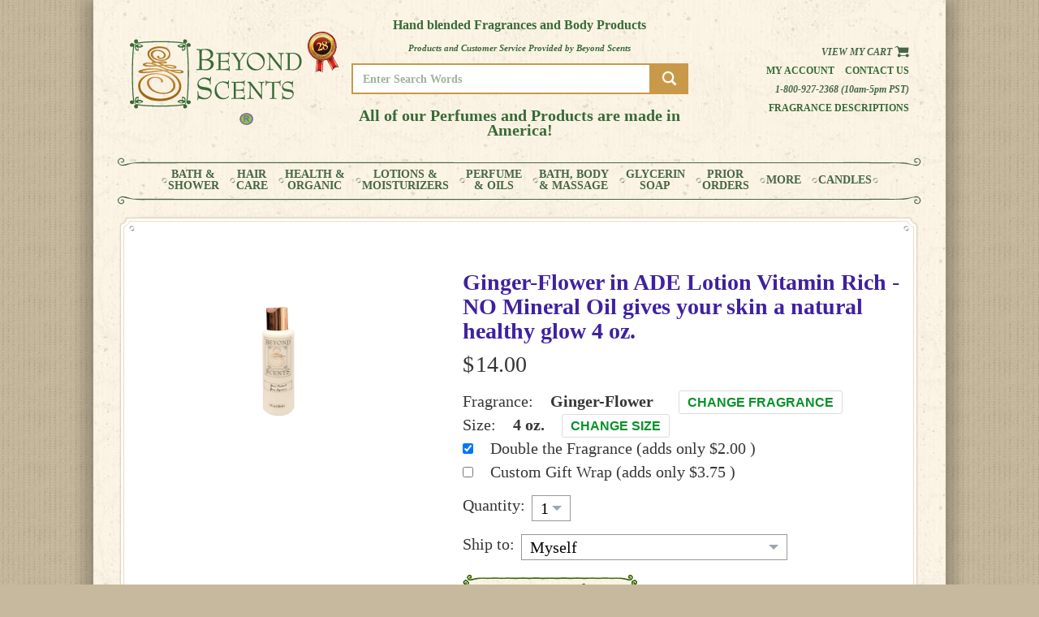

--- FILE ---
content_type: text/html; charset=utf-8
request_url: https://beyondscents.com/Ginger-Flower/ADE-Lotion-Vitamin-Rich---NO-Mineral-Oil--gives-your-skin-a-natural-healthy-glow/4-oz.
body_size: 9322
content:

<!DOCTYPE html>
<!--[if lt IE 7]><html class="lt-ie9 lt-ie8 lt-ie7"> <![endif]-->
<!--[if IE 7]><html class="lt-ie9 lt-ie8"> <![endif]-->
<!--[if IE 8]> <html class="lt-ie9"> <![endif]-->
<!--[if gt IE 8]><!--> <html> <!--<![endif]-->
<head>
<base href="https://beyondscents.com/" target="_self">
<!-- Global site tag (gtag.js) - Google Analytics -->
<script async src="https://www.googletagmanager.com/gtag/js?id=UA-76646537-4"></script>
<script>
  window.dataLayer = window.dataLayer || [];
  function gtag(){dataLayer.push(arguments);}
  gtag('js', new Date());
  gtag('config', 'UA-76646537-4');
</script>

<!-- Global site tag (gtag.js) - Google Ads: 1063349971 -->
<script async src="https://www.googletagmanager.com/gtag/js?id=AW-1063349971"></script>
<script>
  window.dataLayer = window.dataLayer || [];
  function gtag(){dataLayer.push(arguments);}
  gtag('js', new Date());
  gtag('config', 'AW-1063349971');
</script>

<!-- Facebook Pixel Code -->
<script>
  !function(f,b,e,v,n,t,s)
  {if(f.fbq)return;n=f.fbq=function(){n.callMethod?
  n.callMethod.apply(n,arguments):n.queue.push(arguments)};
  if(!f._fbq)f._fbq=n;n.push=n;n.loaded=!0;n.version='2.0';
  n.queue=[];t=b.createElement(e);t.async=!0;
  t.src=v;s=b.getElementsByTagName(e)[0];
  s.parentNode.insertBefore(t,s)}(window, document,'script',
  'https://connect.facebook.net/en_US/fbevents.js');
  fbq('init', '2458638964194188');
  fbq('track', 'PageView');
</script>

<noscript><img height="1" width="1" style="display:none"
  src="https://www.facebook.com/tr?id=2458638964194188&ev=PageView&noscript=1"
/></noscript>
<!-- End Facebook Pixel Code -->

<meta charset="utf-8">
<base href="https://beyondscents.com/" target="_self">
<meta name="viewport" content="width=device-width, initial-scale=1.0">
<title>Ginger-Flower ADE Lotion Vitamin Rich - NO Mineral Oil  gives your skin a natural healthy glow 4 oz.</title>
<meta name="keywords" content="Ginger Flower A,D,E Vitamins in Oil Free Moisturizing Lotion">
<meta name="description" content="
ADE Lotion with vitamins and organic oils heal, soften and soothe dry, parched and flaking skin. Ginger Flower or Unscenteded  A-D-E Body Cream.                    ">
<meta name="title" content="
Ginger Flower ADE Lotion | Bespoke Quality | Contains No Mineral Oil | 4oz.">


<script language="JavaScript" type="text/javascript" src="js/functions.js"></script>
<link rel="stylesheet" href="css/bootstrap.min.css" type="text/css">
<link href="css/reset.css" rel="stylesheet" type="text/css" />
<link href="css/style.css" rel="stylesheet" type="text/css" />
<link href="css/responsive.css?v=1.8" rel="stylesheet" type="text/css" />
<script src="js/jquery-1.9.1.min.js"></script>
<!-- menu -->
<link href="css/flexy-menu.css" rel="stylesheet" type="text/css" />
<script type="text/javascript" src="js/flexy-menu.js"></script>  
<script type="text/javascript">$(document).ready(function(){$(".flexy-menu").flexymenu({speed: 400, indicator: true});});</script>


<script language="JavaScript">
<!--
function openPOP(url){
aWindow=window.open(url,"enlarge","width=420,height=450,left=0,top=0,resizable=no,toolbar=no,menubar=no,status=yes,scrollbars=no,location=no");
}
function openTAF(url){
aWindow=window.open(url,"enlarge","width=420,height=300,left=0,top=0,resizable=no,toolbar=no,menubar=no,status=yes,scrollbars=no,location=no");
}
function shop(URL) {
   window.location = URL;
}
function IsNumeric(strString)
   //  check for valid numeric strings
   {
   var strValidChars = "0123456789.-";
   var strChar;
   var blnResult = true;
   //  test strString consists of valid characters listed above
   for (i = 0; i < strString.length && blnResult == true; i++)
      {
      strChar = strString.charAt(i);
      if (strValidChars.indexOf(strChar) == -1)
         {
         blnResult = false;
         }
      }
   return blnResult;
}
function goToTEST(URL) {
	alert(URL);
}
function goToURL(URL) {
   //alert(document.myform.shipto.value);
   var shipto = document.myform.shipto.value.split(":");
   if (shipto[0] == '')
   {
      alert("Please Select Recipient!");
      document.myform.shipto.focus();
      return;
   }
   if (shipto[0] == '0')
   {
      if (document.myform.recipient_fname.value == '')
      {
         alert("Please Enter Other Recipient's First Name Below!");
		 document.myform.recipient_fname.focus();
         return;
      }
      if (document.myform.recipient_lname.value == '')
      {
         alert("Please Enter Other Recipient's Last Name Below!");
		 document.myform.recipient_lname.focus();
         return;
      }
   }
   if (document.myform.giftwrap.checked)
   {
      giftwrap = 'Y';
   }
   else
   {
      giftwrap = 'N';
   }
   URL = URL + "&quantity=" + document.myform.quantity.value + "&giftwrap=" + giftwrap;

   if (IsNumeric(shipto[0]) == false)
   {
      URL = URL + "&recipient=S";
   }
   else
   {
      URL = URL + "&recipient=" + shipto[0];
   }
   if (shipto[0] == '0')
   {
      URL = URL + "&recipient_name=" + document.myform.recipient_fname.value + " " + document.myform.recipient_lname.value;
      URL = URL + "&fname=" + document.myform.recipient_fname.value;
      URL = URL + "&lname=" + document.myform.recipient_lname.value;
   }
   else
   {
	   if (shipto[0] == 'myself')
	   {
		   URL = URL + "&recipient_name=" + shipto[0];
	   }
	   else
	   {
			URL = URL + "&recipient_name=" + shipto[1] + " " + shipto[2];
			URL = URL + "&fname=" + shipto[1];
			URL = URL + "&lname=" + shipto[2];
	   }
   }
   //alert(URL);
   frag = "yes";
    if( document.myform.double.checked )
	URL = URL + "&double=yes";
   else
	URL = URL + "&double=no";
	if (!document.myform.pump)
		URL = URL + "&pump=no";
   else if( document.myform.pump[0].checked == true )
	URL = URL + "&pump=yes";
   else
	URL = URL + "&pump=no";
/*
	if (!document.myform.clouser)
		URL = URL + "&clouser=";
	else if (document.myform.clouser[0].checked)
		URL = URL + "&clouser=Squeeze Cap";
    else if (document.myform.clouser[1].checked)
		URL = URL + "&clouser=Pump Cap";
*/
		URL = URL + "&clouser=" + document.myform.clouser.value;
	//alert(window.location.origin + "/" + URL);
   window.location = window.location.origin + "/" + URL;
}
function SetPriceFrag(LPRICE, RPRICE)
{
	if (document.myform.left_price)
		document.myform.left_price.value = LPRICE;
	if (document.myform.right_price)
		document.myform.right_price.value = RPRICE;
}
function setClouser(clouser) {
   document.myform.clouser.value=clouser;
   if (clouser == 'Squeeze Cap')
   {
	  document.getElementById("squeeze_img").src = "images/cap_squeeze_sel.png";
	  document.getElementById("pump_img").src = "images/cap_pump.png";
   }
   else
   {
	  document.getElementById("squeeze_img").src = "images/cap_squeeze.png";
	  document.getElementById("pump_img").src = "images/cap_pump_sel.png";
   }
}
function shipToChanged() {
	//alert(document.myform.shipto.value);
	
    if (document.myform.shipto.value == '0' ) {
		document.getElementById("other_fname").style.display="block";
		document.getElementById("other_lname").style.display="block";
    } else {
        document.getElementById("other_fname").style.display="none";
		document.getElementById("other_lname").style.display="none";
		if (document.myform.shipto.value != '' )
		{
			var shipto = document.myform.shipto.value.split(":");
			document.getElementById("other_fname").value = shipto[1];
			document.getElementById("other_lname").value = shipto[2];
		}
    }
	
}
function MM_preloadImages() { //v3.0
  var d=document; if(d.images){ if(!d.MM_p) d.MM_p=new Array();
    var i,j=d.MM_p.length,a=MM_preloadImages.arguments; for(i=0; i<a.length; i++)
    if (a[i].indexOf("#")!=0){ d.MM_p[j]=new Image; d.MM_p[j++].src=a[i];}}
}

function MM_swapImgRestore() { //v3.0
  var i,x,a=document.MM_sr; for(i=0;a&&i<a.length&&(x=a[i])&&x.oSrc;i++) x.src=x.oSrc;
}

function MM_findObj(n, d) { //v3.0
  var p,i,x;  if(!d) d=document; if((p=n.indexOf("?"))>0&&parent.frames.length) {
    d=parent.frames[n.substring(p+1)].document; n=n.substring(0,p);}
  if(!(x=d[n])&&d.all) x=d.all[n]; for (i=0;!x&&i<d.forms.length;i++) x=d.forms[i][n];
  for(i=0;!x&&d.layers&&i<d.layers.length;i++) x=MM_findObj(n,d.layers[i].document); return x;
}

function MM_swapImage() { //v3.0
  var i,j=0,x,a=MM_swapImage.arguments; document.MM_sr=new Array; for(i=0;i<(a.length-2);i+=3)
   if ((x=MM_findObj(a[i]))!=null){document.MM_sr[j++]=x; if(!x.oSrc) x.oSrc=x.src; x.src=a[i+2];}
}
function goToSearch(URL) {
   if (document.myform.search.value == "")
   {
      alert("Please Enter Search Criteria!");
      document.myform.search.focus();
      return;
   }
   window.location = URL + "&search=" + document.myform.search.value;
}
var chkDot = true;
var usEmail = true;
function validEmail(eAddr)
{
   var lenSuffix = (usEmail) ? 3: 3;
   var goodAddr = false;
   var ndxAt = ndxDot = 0;

   ndxAt  = eAddr.indexOf("@");
   ndxDot = eAddr.indexOf(".");
   ndxDot2 = eAddr.lastIndexOf(".");

   if ( (ndxDot < 0) || (ndxAt < 0) )
      alert("Your email address lacks '.' or '@'.\n\nThe format is 'you@dom.suf'");
   else if (chkDot  && (ndxDot < ndxAt) )
      chkDot =!( confirm("You entered a 'dot' before the '@'\n Are you sure that is right?"));
   else if ( (ndxDot2 - 2) <= ndxAt)
      alert("You may be missing your domain name.\n\nThe format is 'you@dom.suf'");
   else if ( eAddr.length < (ndxDot2 + lenSuffix) )
      usEmail =!( confirm("You have fewer than 3 characters as a domain suffix.\nAre you sure that is right?"));
   else
      goodAddr = true;
  return (goodAddr);
}
function autoTab(input, len) {
if(input.value.length >= len) {
input.value = input.value.slice(0, len);
input.form[(getIndex(input)+1) % input.form.length].focus();
input.form[(getIndex(input)+1) % input.form.length].select();
}
function getIndex(input) {
var index = -1, i = 0, found = false;
while (i < input.form.length && index == -1)
if (input.form[i] == input) index = i;
else i++;
return index;
}
return true;
}


//-->
</script>
<!-- menu -->

<!-- start Mixpanel -->
<script type="text/javascript">(function(e,b){if(!b.__SV){var a,f,i,g;window.mixpanel=b;a=e.createElement("script");a.type="text/javascript";a.async=!0;a.src=("https:"===e.location.protocol?"https:":"http:")+'//cdn.mxpnl.com/libs/mixpanel-2.2.min.js';f=e.getElementsByTagName("script")[0];f.parentNode.insertBefore(a,f);b._i=[];b.init=function(a,e,d){function f(b,h){var a=h.split(".");2==a.length&&(b=b[a[0]],h=a[1]);b[h]=function(){b.push([h].concat(Array.prototype.slice.call(arguments,0)))}}var c=b;"undefined"!==
typeof d?c=b[d]=[]:d="mixpanel";c.people=c.people||[];c.toString=function(b){var a="mixpanel";"mixpanel"!==d&&(a+="."+d);b||(a+=" (stub)");return a};c.people.toString=function(){return c.toString(1)+".people (stub)"};i="disable track track_pageview track_links track_forms register register_once alias unregister identify name_tag set_config people.set people.set_once people.increment people.append people.track_charge people.clear_charges people.delete_user".split(" ");for(g=0;g<i.length;g++)f(c,i[g]);
b._i.push([a,e,d])};b.__SV=1.2}})(document,window.mixpanel||[]);
mixpanel.init("22e26884d22e73ab4d84f913d2435357");
mixpanel.track(document.title,  {'url' : window.location.pathname, 'referrer' : document.referrer, 'product_id': 2670});
</script>
<!-- end Mixpanel -->
</head>
<body>
<div class="wrapper">
	<div class="padding-left-right-30">
    <!-- Hearder start -->
    	<!-- Hearder start -->

<div class="header-section">

    <!--top -->

    <!--            <div class="contenair">-->
    <!---->
    <!--            	<div class="hearder-left">-->
    <!--                    <a class="main-logo" href="index.php"><img src="images/logo-beyondscents.gif" alt="Beyond Scents" ></a><br/>-->
    <!--					-->    <!--							<a href="-->
    <!--"><img src="images/representative-button.png" alt="(R)"></a>-->
    <!--							-->    <!--                </div>-->
    <!---->
    <!--                <div class="hearder-right">-->
    <!---->
    <!--                	<div class="year"><img src="images/anniversaryicon_23years.png" alt="23yrs"></div>-->
    <!---->
    <!--                    <div class="top-nav">-->
    <!---->
    <!--                    	<div class="top-nav-top">-->
    <!---->
    <!--                        	<ul>-->
    <!---->
    <!--                            	<li><a href="index.php">HOME PAGE</a></li>-->
    <!---->
    <!--                                <li><a href="fragrancelist.php">FRAGRANCE DESCRIPTIONS</a></li>-->
    <!---->
    <!--                                <li><a href="contact.php">CONTACT US</a></li>-->
    <!---->
    <!--                                <li><a href="myaccount-new.php">MY ACCOUNT</a></li>-->
    <!---->
    <!--                            </ul>-->
    <!---->
    <!--                        </div>-->
    <!---->
    <!---->
    <!---->
    <!--                        <div class="top-nav-bottom">-->
    <!---->
    <!--                            <div class="top-nav-bottom-right ">1-800-927-2368 (10am-5pm PST)</div>-->
    <!--							<div class="top-nav-bottom-left "><a href="basket.php">VIEW CART  <img src="images/viewcart.gif" width="18" height="15" alt="View Cart"></a></div>-->
    <!--                        </div>-->
    <!--                        <div class="top-search-bar">-->
    <!--							-->    <!--							<form action="/search.php" method="post">-->
    <!--                            <input type="search" id="search" size="30" name="search"-->
    <!--                            aria-label="Search through site content" style="font-size:+2;font-weight:bold;">-->
    <!--                            <button>Search</button>-->
    <!--							</form>-->
    <!--							-->    <!--                        </div>-->
    <!---->
    <!--                        <div class="clear"></div>-->
    <!---->
    <!---->
    <!---->
    <!---->
    <!--                  </div>-->
    <!---->
    <!--                </div>-->
    <!---->
    <!--            	<div class="clear"></div>-->
    <!---->
    <!--            </div>-->

    <div class="v-top">
        <div class="container">
            <div class="row align-items-center">
                <div class="col-md-3 col-sm-12 col-xs-12 pt-10 pb-10">
                    <div class="v-logo">
                        <a href="index.php"><img src="assets/img/logo.png" alt="Logo"></a>
                    </div>
                </div>
                <div class="col-md-6 col-sm-12 col-xs-12 pt-10 pb-10">
                    <div class="v-search text-center">
                        <h3>Hand blended Fragrances and Body Products</h3>
                        <span>Products and Customer Service Provided by Beyond Scents</span>
                        <div class="v-search-form">
						                            <form action="/search.php" method="post">
                                <input type="text" class="form-control v-search-box" placeholder="Enter Search Words" name="search">
                                <button type="submit" class="v-search-btn"><img src="assets/img/search.png" alt="Logo"></button>
                            </form>
						                        </div>
						<br/>
						<h3 style="font-size: 1.5em;">All of our Perfumes and Products are made in America!</h3>
                    </div>
                </div>
                <div class="col-md-3 col-sm-12 col-xs-12 pt-10 pb-10">
                    <div class="v-acc">
                        <div class="v-cart"><a href="basket.php">View my Cart <img src="assets/img/cart.png" alt="cart"></a></div>
                        <div class="v-acc-contact">
                            <a href="myaccount-new.php">My Account</a>
                            <a href="contact.php">Contact us</a>
                        </div>
                        <div class="tel">
                            <a href="tel:1-800-927-2368">1-800-927-2368 (10am-5pm PST)</a>
                        </div>
                        <div class="v-b-link">
                            <a href="fragrancelist.php">Fragrance Descriptions</a>
                        </div>
                    </div>
                </div>
            </div>
        </div>
    </div>
    <!--top end-->


    <!--nav -->

    <!--nav 
            <div class="nav-panel">
            <div class="line-green"><img src="images/bg-nav-top.png" alt=""></div>
			<div class="nav">
			<ul class="flexy-menu orange">
				<li><a href="bathshower.php?level2_name=bathshower&level2_id=26&type=custom">BATH & SHOWER </a></li>
				<li><a href="custom_list.php?level2_name=haircare&level2_id=27&type=custom">HAIR CARE </a></li>
				<li><a href="custom_list.php?level2_name=lotions&level2_id=28&type=custom">LOTIONS </a></li>
				<li><a href="custom_list.php?level2_name=massage&level2_id=29&type=custom">BATH, BODY & MASSAGE</a></li> 
				<li><a href="product_list.php?level3_id=112&level2_id=4&level2_name=Facial Care&type=body&level3_name=Facial Moisturizers">FACIAL & LIP CARE</a></li>
				<li><a href="perfume.php?level2_name=perfume&level2_id=30&type=custom">PERFUME </a></li>
				<li><a href="product_list_child.php?product_id=2179&level3_id=691&scent=&product=2179&level2_id=14&level2_name=&level3_name=More&type=gift">Bed & Body Dust </a></li>
				<li><a href="soap.php?level2_name=soap&level2_id=32&type=custom">SOAPS </a></li>
				<li><a href="product_list.php?level3_id=691&level2_id=14&level2_name=More&type=gift&level3_name=More">MORE </a></li>
				<li><a href="product_list.php?level3_id=695&level2_id=14&level2_name=More&type=gift&level3_name=Gifts">GIFTS</a></li>
			</ul>
			</div>
            <div class="line-green"><img src="images/bg-nav-bot.png" alt=""></div>
            </div>
		  nav end-->
		  
		  			<!--nav -->
			<nav class="nav-panel">
				<div class="line-green"><img src="images/bg-nav-top.png" alt=""></div>
				<div class="nav">
				<ul class="flexy-menu">
					<li><a href="BATH-and-SHOWER-GEL">BATH &<br>SHOWER </a></li>
					<li><a href="SHAMPOO-and-CONDITIONERS">HAIR<br>CARE </a></li>
					<li><a href="HEALTH-and-ORGANIC">HEALTH &<br>ORGANIC</a></li>
					<li><a href="LOTIONS-and-MOISTURIZERS">LOTIONS &<br>MOISTURIZERS </a></li>
					<li><a href="custom_frag_new.php?level2_id=30">PERFUME<br>& OILS</a></li>
					<li><a href="BATH-BODY-and-MASSAGE">BATH, BODY<br>& MASSAGE</a></li> 
					<!--li><a href="FACIAL-and-LIP-CARE">FACIAL &<br>LIP CARE</a></li-->	
					<!--li><a href="BED-and-BODY-POWDER">BED & BODY<br>POWDER</a></li-->
					<li><a href="GLYCERIN-SOAP">GLYCERIN<br>SOAP</a></li>
					<li><a href="previous_purchases.php">PRIOR<br>ORDERS</a></li>
					<li><a href="product_list.php?level3_id=691&level2_id=14&level2_name=More&type=gift&level3_name=More">MORE </a></li>
					<li><a href="product_list.php?level3_id=695&level2_id=14&level2_name=More&type=gift&level3_name=Candles">CANDLES</a></li>
				</ul>
				</div>
				<div class="line-green"><img src="images/bg-nav-bot.png" alt=""></div>
        	</nav>
          <!--nav end-->
    <!--nav end-->


</div>
<script>(function(w,d,t,r,u){var f,n,i;w[u]=w[u]||[],f=function(){var o={ti:"27016948"};o.q=w[u],w[u]=new UET(o),w[u].push("pageLoad")},n=d.createElement(t),n.src=r,n.async=1,n.onload=n.onreadystatechange=function(){var s=this.readyState;s&&s!=="loaded"&&s!=="complete"||(f(),n.onload=n.onreadystatechange=null)},i=d.getElementsByTagName(t)[0],i.parentNode.insertBefore(n,i)})(window,document,"script","//bat.bing.com/bat.js","uetq");</script>


<!-- Hearder end -->    <!-- Hearder end -->
    <!-- Content start -->
    <div class="content-section">
    <div class="breadcrumbs">
	<!--a href="index.php">Home</a-->
		</div>
    <form name=myform method="post" action="javascript:goToSearch('product_search_list.php?type=custom')">
      <div class="bg-frame">
	<!-- top -->
	<div class="bg-frame-top">
    	<div class="bg-frame-top-left"><img src="images/images_02.jpg"  /></div>
        <div class="bg-frame-top-right"><img src="images/images_05.jpg" /></div>
    	<div class="clear"></div>
    </div>
    <!-- top -->
    <!-- middle -->
  <div class="bg-frame-middle-left">
   	<div class="bg-frame-middle-right">
        <div class="padding-inner">
          <div class="page-body">
		  <div class="row mt-4">
		              <div itemscope itemtype="http://schema.org/Product" class="product-details font-2 text-left">
            	<div class="product-details-left">
                	<div class="product-details-left-img"><a href="javascript:openPOP('product_large.php?image=whitebottle_4oz_big.jpg')">
					<img itemprop="image" class="zoom" width="100%" src="images/whitebottle_4oz_big.jpg" alt=""></a></div>
                   
                </div>
                <div class="product-details-right t-20">
                	<div class="contenair">
                    	   <!-- Product Name -->
						   <h1  class="productName site-purple t-28 mb-2"><span itemprop='name'><span class="title-frag">Ginger-Flower </span><span class="in"> in </span>ADE Lotion Vitamin Rich - NO Mineral Oil  gives your skin a natural healthy glow</span> 4 oz.</h1><div itemprop='offers' itemscope itemtype='http://schema.org/Offer' class="h3 price mb-3"><meta itemprop='priceCurrency' content='USD' />$<span itemprop='price' class='d-none'>14.00</span><input type="text" name="left_price" value="14.00" readonly>  <link itemprop='itemCondition' href='http://schema.org/NewCondition'/>
<link itemprop='availability' href='http://schema.org/InStock'/>
<time itemprop='priceValidUntil' datetime='2026-03-02' />
</div>  <!-- Fragrance Info as necessary from Data Base -->

  	<div class="t-20 my-1"> 
	Fragrance:   <span class="productSubheaders t-20 mx-3"><span class="bold">Ginger-Flower</span></span> &nbsp;
   <a href="custom_frag_new.php?product_id=2670&type=custom&level2_id=28&level2_name=LOTIONS+and+MOISTURIZERS&level3_name=Fragrance&fragrance=&fragrance_name=Ginger-Flower&double=yes" class="productChange font-1 text-uppercase">Change Fragrance</a>  </div>
  <!-- Size Info -->
  <div class="t-20 my-1">
  Size:  
  <span class="productSubheaders t-20 mx-3"><span class="bold">4 oz.</span></span>
  <a href="custom_size_selection.php?product_id=2670&type=custom&level2_id=28&level2_name=LOTIONS+and+MOISTURIZERS&level3_name=Fragrance&fragrance=&fragrance_name=Ginger-Flower&double=yes" target="_self" class="productChange font-1 text-uppercase">Change Size</a>	</div>
  
  <input type=hidden name="clouser" value="">
    <!-- DOUBLE Fragrance Info as necessary  -->
  
  <!--new double the fragrance, please make it work -->
  <div class="my-1">
	  <input type="checkbox" id="double" name="double" checked="checked" value="checkbox">
	  <label for="double" class="d-inline mb-0 pl-3 t-20">Double the Fragrance (adds only $2.00 )</label>
  </div>
  <!--end new double the fragrance -->


	<!-- new gift wrap -->
	 	<div class="my-1">
	  <input type="checkbox" id="giftwrap" name="giftwrap" value="checkbox">
	  <label for="giftwrap" class="d-inline mb-0 pl-3 t-20">Custom Gift Wrap (adds only $3.75 ) </label>
 	</div>
		
                        
		
	
        

  </div>

  <div>
	<div id="quantity" class="my-3 row mx-0">
	  <label class="mr-2">Quantity: </label>
	  <select name="quantity" class="select-picker">
        	<option selected="" value="1">1</option>
			            <option value="2">2</option>
            <option value="3">3</option>
            <option value="4">4</option>
            <option value="5">5</option>
				  </select>
	</div>
	<div id="ship" class="row mx-0 mb-3" style="max-width:400px">
	  <label class="mr-2">Ship to:</label>
	  <select name="shipto" class="col select-picker" onchange="shipToChanged()">
        	<option selected="" value="myself">Myself</option>
            <option value="0">Other, please enter name below</option>
	  </select>

	  <!--if option 2 "Other, please enter..>" is selected, then display this:-->
		<div name="other_name" id="other_name" class="row mt-3 mx-0" >
			<div name="other_fname" id="other_fname" class="col-6 pl-0 pr-1 mb-3" style="display:none">
				<input type="text" name="recipient_fname" id="recipient_fname" class="w-100 rounded" placeholder="First Name">
			</div>
			<div name="other_lname" id="other_lname" class="col-6 pr-0 pl-1 mb-3" style="display:none">
				<input type="text" name="recipient_lname" id="recipient_lname" class="w-100 rounded" placeholder="Last Name">
			</div>

		</div>
	</div>
	
	<div class="bs-please-button text-center ml-0">
<a nohref onClick="javascript:goToURL('basket.php?add=2670&fragrance=277&fragrance_name=Ginger+Flower&double=yes&product_id=2670&type=custom&level2_id=28&level2_name=LOTIONS+and+MOISTURIZERS&fragrance=277&level3_name=Fragrance')" class="bs-refer-btn">
<h5 class="bs-purple py-2"><span class="bold font-1 bs-orange">Add to Cart <img class="ml-2 mb-1" src="images/viewcart.gif" width="18" height="15"></span></h5></a>
</div>
                    </div>
                </div>
                <div class="clear"></div>

				<div class="container">  
					
						<!-- Frag Description -->
						
						<div class="row mx-0">
									<h3 class="mt-3 mb-2 pb-0">Fragrance Description</h3><p class="mb-2 pb-0">This fragrance is an elaborate tapestry of intricate white flowers that create a vacation in a bottle.  Strong but not overpowering, this scent is irresistible to any island hopper that loves the scent of sweet, exotic florals.  Wearing this is like an instant vacation!<a class="productChange" href="learn_more_frag.php?fragrance_id=277&product_id=2670">learn more</a></p>						
						<!--end Frag Description -->
						<!-- Product Description -->
					<div class="row mx-0">
						<h3 class="mt-3 mb-2 pb-0">Product Description</h3>
				
			
						<p itemprop="description" class="mb-2 pb-0">
						Meticulously designed with extra purity and care, our Vitamins A,D,E Lotion is free from Mineral oil and features a combination of the best traditional knowledge and scientific technology so your skin gets the best of both worlds. Fortified with vitamins necessary for skins natural healthy and glow. 						<a class="productChange" href="faq_data.php?product_id=2670&return_id=2670&fragrance=277&fragrance_name=Ginger+Flower&brand=23&double=yes&type=custom&fragrance=277&level3_name=Fragrance&level2_id=28&level2_name=LOTIONS and MOISTURIZERS">learn more</a>						</p>
					</div>
						<!--end product description -->
						<!--begin Why Shop -->
						<div class="d-none d-md-flex row mx-0 my-3">
							<p class="mb-2 pb-0">
							<img src="images/Ann_med.jpg" width="121px" height="123px" class="d-inline float-left mr-3">
							<span class="bs-orange mb-2 d-block">Why Shop At  <span itemprop="brand">Beyond Scents</span> </span>						
							<span class="mb-2 d-block font-weight-normal">At Beyond Scents, we're all about choices.. offering customized body products  and personal fragrances that reflect you and your scent.</span>
							Beyond Scents was founded by Ann in the early 1990's after she worked with Susan at HomeBody in Los Angeles. She loved the concept of custom scented lotions and body products and helping customers find their unique custom scent.</p>
							<p class="mb-2 pb-0">For over 28 years, Beyond Scents has served customers in the United States and 12 other countries around the world.</p>
							<p class="mb-2 pb-0">We pride ourselves on our high quality custom body products and fragrances and continue to search for the highest quality body products and new ingredients for our customers. We believe in the old-fashioned way of blending your order when it is received. No old products coming out of a warehouse.</p>
							<p class="mb-2 pb-0">Beyond Scents is an extension of all of our customers.  Our extensive online product base was curated based on what our customers enjoy and request.  We can help you find or create your custom blended body product or fragrance. You select a product, select a fragrance and we'll do the rest.  Have a question or need assistance please call 800-927-2368 (10am-5pm PST).</p>
						</div>
						<!--end Why Shop -->
				</div>
			
            </div>
      </div>
        </div>
        </div>
    </div>
    <!-- middle -->
    <!-- bottom -->
  <div class="bg-frame-bottom">
    	<div class="bg-frame-bottom-left"><img src="images/images_12.jpg"  /></div>
        <div class="bg-frame-bottom-right"><img src="images/images_14.jpg"  /></div>
    	<div class="clear"></div>
    </div>
    <!-- bottom -->
</div>
    </div>
    <!-- Content start -->
    <!-- footer start -->
    <!-- footer start -->

    <div class="footer-section">

    	<div class="line-green"><img src="images/bg-nav-top.png" alt=""></div>

   	  <div class="contenair pading-top-bot-4">

        	<div class="footer-left">

            <div class="footer-left-top">
              Need help ordering? Call us toll free 1-800-927-2368 <span class="sixteenpt">(10am-5pm PST)</span> 
            </div>
            <div class="footer-left-bottom">
              <span  id="siteseal" style="float: left;margin-top: 8px;"><script type="text/javascript" src="https://seal.godaddy.com/getSeal?sealID=55iK8vm3zk6DjHTugIT7Em9RYnoxMo5Rd2YJ9jM31MFbrwgHyUul0Uh"></script></span>

            <br/>

            <!-- webbot bot="HTMLMarkup" startspan -->

            <script type="text/javascript">



            var _gaq = _gaq || [];

            _gaq.push(['_setAccount', 'UA-30581520-1']);

            _gaq.push(['_trackPageview']);



            (function() {

            var ga = document.createElement('script'); ga.type = 'text/javascript'; ga.async = true;

            ga.src = ('https:' == document.location.protocol ? 'https://ssl' : 'http://www') + '.google-analytics.com/ga.js';

            var s = document.getElementsByTagName('script')[0]; s.parentNode.insertBefore(ga, s);

            })();



            </script>



            <!-- webbot bot="HTMLMarkup" endspan -->

            <!-- SHOPPER APPROVED -->

            <div id="shopper"><a href="http://www.shopperapproved.com/reviews/beyondscents.com/"

            onclick="var nonwin=navigator.appName!='Microsoft Internet Explorer'?'yes':'no'; var certheight=screen.availHeight-90; window.open(this.href,'shopperapproved','location='+nonwin+',scrollbars=yes,width=620,height='+certheight+',menubar=no,toolbar=no'); return false;">

            <img src="https://c683207.ssl.cf2.rackcdn.com/9048-m.gif" style="border: 0" alt=""

            oncontextmenu="var d = new Date(); alert('Copying Prohibited by Law - This image and all included logos are copyrighted by Shopper Approved \251 '+d.getFullYear()+'.'); return false;" /></a>

            <!-- END - SHOPPER APPROVED -->
			<span id="siteseal" style="float: left;margin-top: 8px;;"><script async type="text/javascript" src="https://seal.godaddy.com/getSeal?sealID=IWLL7KELABcY51FSWNtahGl4AWhiCfYICGhaJn9ZZPn6Tfh5pIlrwHDERjiE"></script></span>
            </div>
            </div>

            </div> 

            <div class="footer-middle">

              <div class="footer-middle-top">

                <!-- SOCIAL FB LIKE-->

                  <div id="fb-root"></div>

                  <script>(function(d, s, id) {

                  var js, fjs = d.getElementsByTagName(s)[0];

                  if (d.getElementById(id)) return;

                  js = d.createElement(s); js.id = id;

                  js.src = "//connect.facebook.net/en_US/all.js#xfbml=1";

                  fjs.parentNode.insertBefore(js, fjs);

                  }(document, 'script', 'facebook-jssdk'));</script>



                  <div id="social">

                  <div class="fb-like" data-href="https://www.facebook.com/beyondscents" data-width="60" data-layout="standard" data-action="like" data-show-faces="false" data-share="false"></div>

                  </div>



                  <!-- SOCIAL FB LIKE END-->
				  
              </div>
            </div>
			
            <div class="footer-right">

            	<div class="bottom-nav-top">

					<ul>

						<li><a href="home.php">HOME PAGE</a></li>

						<li><a href="myaccount-new.php">MY ACCOUNT</a></li>

						<li><a href="policies.php">POLICIES</a></li>
						
						<li><a href="refund_policy.php">REFUND POLICY</a></li>

            <li><a href="site_map.php">SITE MAP</a></li>

					</ul>

                </div>
				

            </div>

            <div class="clear"></div>
			<div style="text-align: center;">China Musk&reg;, China Lily&reg;, and China Rain&reg; are registered trademarks of A.K.A. Saunders, Inc.</div>

      </div>

        <div class="line-green"><img src="images/bg-nav-bot.png" alt=""></div>

    </div>

    <!-- footer end -->    <!-- footer end -->
    </div>
</div>
</body>
</html>

--- FILE ---
content_type: text/javascript
request_url: https://beyondscents.com/js/functions.js
body_size: 1218
content:
<!--
function MM_reloadPage(init) {  //reloads the window if Nav4 resized
  if (init==true) with (navigator) {if ((appName=="Netscape")&&(parseInt(appVersion)==4)) {
    document.MM_pgW=innerWidth; document.MM_pgH=innerHeight; onresize=MM_reloadPage; }}
  else if (innerWidth!=document.MM_pgW || innerHeight!=document.MM_pgH) location.reload();
}
MM_reloadPage(true);

function MM_swapImgRestore() { //v3.0
  var i,x,a=document.MM_sr; for(i=0;a&&i<a.length&&(x=a[i])&&x.oSrc;i++) x.src=x.oSrc;
}

function MM_preloadImages() { //v3.0
  var d=document; if(d.images){ if(!d.MM_p) d.MM_p=new Array();
    var i,j=d.MM_p.length,a=MM_preloadImages.arguments; for(i=0; i<a.length; i++)
    if (a[i].indexOf("#")!=0){ d.MM_p[j]=new Image; d.MM_p[j++].src=a[i];}}
}

function MM_findObj(n, d) { //v4.01
  var p,i,x;  if(!d) d=document; if((p=n.indexOf("?"))>0&&parent.frames.length) {
    d=parent.frames[n.substring(p+1)].document; n=n.substring(0,p);}
  if(!(x=d[n])&&d.all) x=d.all[n]; for (i=0;!x&&i<d.forms.length;i++) x=d.forms[i][n];
  for(i=0;!x&&d.layers&&i<d.layers.length;i++) x=MM_findObj(n,d.layers[i].document);
  if(!x && d.getElementById) x=d.getElementById(n); return x;
}

function MM_swapImage() { //v3.0
  var i,j=0,x,a=MM_swapImage.arguments; document.MM_sr=new Array; for(i=0;i<(a.length-2);i+=3)
   if ((x=MM_findObj(a[i]))!=null){document.MM_sr[j++]=x; if(!x.oSrc) x.oSrc=x.src; x.src=a[i+2];}
}

function openWindow(url,winName,w,h) {
	leftPosition = (screen.width) ? (screen.width-w)/2 : 0;
	topPosition = (screen.height) ? (screen.height-h)/2 : 0;
	var windowprops = 'width=' + w + ',height=' + h + ',top='+ topPosition +',left='+ leftPosition +',toolbar=no,location=no,directories=no,status=no,scrollbars=no,menubar=no';
	var popup = window.open(url,winName,windowprops);
	if (popup.opener == null) { 	// check if opener property exists
		popup.opener = self; 		// define opener property
	}
	popup.focus();
}

var siteWin = null;

function launchSiteWin(URL, windowName, windowWidth, windowHeight, scrollbars) {
	var xposition = 400; 
	var yposition = 300;
	
    if ((parseInt(navigator.appVersion) >= 4 )) {
        xposition = (screen.width - windowWidth) / 2;
        yposition = (screen.height - windowHeight) / 2;
    }
	
	if (!scrollbars) var scrollbars = 0;
	
    var args = "width=" + windowWidth + ","
	    	+ "height=" + windowHeight + ","
	    	+ "location=0,"
		    + "menubar=0,"
		    + "scrollbars=" + scrollbars + ","
		    + "status=0,"
		    + "titlebar=0,"
		    + "hotkeys=0,"
		    + "screenx=" + xposition + ","  // NN Only
		    + "screeny=" + yposition + ","  // NN Only
		    + "left=" + xposition + ","     // IE Only
		    + "top=" + yposition;           // IE Only
		
	if (siteWin != null && !siteWin.closed) {
		siteWin.close();
	}
	siteWin = window.open(URL, windowName, args);
	
	siteWin.focus();
}

<!-- Begin RANDOM PHOTO SCRIPT
// Set up the image files to be used.
var theImages = new Array() // do not change this
// To add more image files, continue with the
// pattern below, adding to the array.

//theImages[0] = 'images/apartment_1.jpg'
//theImages[1] = 'images/apartment_2.jpg'
//theImages[2] = 'images/apartment_3.jpg'
//theImages[3] = 'images/apartment_4.jpg'

// do not edit anything below this line

var j = 0
var p = theImages.length;
var preBuffer = new Array()
for (i = 0; i < p; i++){
   preBuffer[i] = new Image()
   preBuffer[i].src = theImages[i]
}
var whichImage = Math.round(Math.random()*(p-1));
function showImage(){
document.write('<img src="'+theImages[whichImage]+'">');
}

//  End -->
//-->